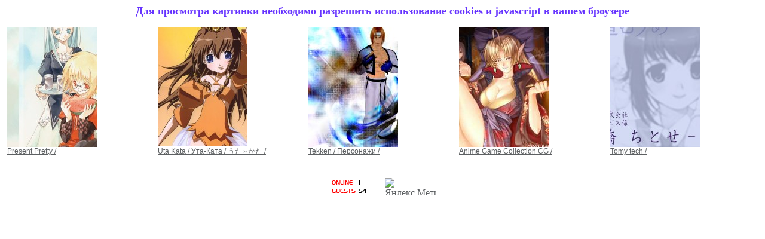

--- FILE ---
content_type: text/html; charset=WINDOWS-1251
request_url: https://sailor.maxiol.com/index.htm?t=view2&id=4560&p=4928
body_size: 2649
content:
<!DOCTYPE HTML PUBLIC "-//W3C//DTD HTML 4.01 Transitional//EN">
<html>
 <head>
<meta http-equiv="Content-Type" content="text/html; charset=windows-1251">
<link rel="SHORTCUT ICON" href="maxiol.ico">
<link rel=STYLESHEET TYPE="text/css" 	href="sailormoon.css">
<meta name="Title"             	content="Юмор">
<meta name="Keywords"          	content="Pictures, Картинка, Галерея,  - Юмор">
<meta name="abstract" 		content="Картинка, Pictures, JPEG, Галерея, Аниме, ANIME">
<meta name="Description"       	content=" - Юмор">
<meta name="Robots" 		content="All">
<meta name="revisit-after" 	content="8 days">
<meta name="document-state" 	content="dinamic">
<meta name="resourse-type" 	content="document">
<meta name="audience" 		content="all">
<meta name="Copyright" 		content="Maxiol Studio 2003-2012">
<meta name="Author"       	content="Maxiol Studio 2003-2012"> 
<meta name="Author-Email" 	content="webmaster@maxiol.com">
<meta name="distribution" 	content="Global">
<meta name="Rating" 		content="General">
<meta name="page-type" 		content="information resouce">
<meta name="page-topic"		content="Юмор">
<meta http-equiv="keywords" 	content="Картинка, Pictures, JPEG, Галерея,  - Юмор">
<meta http-equiv="description" 	content="Картинки,  - Юмор">
<title>Юмор -  #4560/4928 MAXIOL Studio sailor Collection</title> 
 </head> 
<script language="JavaScript">
<!--
var copyright="Пожалуйста зарегистрируйтесь. Это действие разрешено для зарегистрированных пользователей";

function noRightClick(e) 
{
  if (document.layers || document.getElementById && !document.all) 
    {
    if (e.which == 2 || e.which == 3) 
      {
      document.captureEvents(Event.MOUSEDOWN);
       alert(copyright);
      return false;
      }
    } 
  else if (document.all && !document.getElementById) 
    {
    if (event.button == 2) 
      {
      // alert(copyright);
      return false;
      }
    }
}

function noContextMenu(e) 
{
  return false;
}

function noClip(e) 
{
  if(document.all) 
    {
    window.clipboardData.setData("Text", "");
    }
  return true;
}

document.onblur = noClip;
document.onmousedown = noRightClick;
document.oncontextmenu = noContextMenu;

// -->
</script>

<body><center><h1>Для просмотра картинки необходимо разрешить использование cookies и javascript в вашем броузере</h1>
<script language=JavaScript> 
  var txt = "Для возврата в галерею нажмите на картинку"
  window.status = txt.substring(0,txt.length);
</script>

<table id="IN_BLOCK2_1"  cellspacing="2" cellpadding="2" border="0" width="100%" >  <tr><td width="5%" ID="Аниме / P / Present Pretty / "><A href="https://sailor.maxiol.com/anime/P/Present_Pretty/"  ><IMG width="150" height="200" title ="Present Pretty" alt="Present Pretty" border=0 
                       style="cursor: pointer;"
                       src="https://sailor.maxiol.com/galery_title/2086.jpg" ></A><br><A href="https://sailor.maxiol.com/anime/P/Present_Pretty/" target="_parrent" title="Аниме / P / Present Pretty / ">Present Pretty / </A></td><td width="5%" ID="Аниме / U / Uta Kata / Ута-Ката / &#12358;&#12383;&#8765;&#12363;&#12383; / "><A href="https://sailor.maxiol.com/anime/U/Uta_Kata/"  ><IMG width="150" height="200" title ="Uta Kata / Ута-Ката / &#12358;&#12383;&#8765;&#12363;&#12383;" alt="Uta Kata / Ута-Ката / &#12358;&#12383;&#8765;&#12363;&#12383;" border=0 
                       style="cursor: pointer;"
                       src="https://sailor.maxiol.com/galery_title/1976.jpg" ></A><br><A href="https://sailor.maxiol.com/anime/U/Uta_Kata/" target="_parrent" title="Аниме / U / Uta Kata / Ута-Ката / &#12358;&#12383;&#8765;&#12363;&#12383; / ">Uta Kata / Ута-Ката / &#12358;&#12383;&#8765;&#12363;&#12383; / </A></td><td width="5%" ID="Аниме / T / Tekken / Персонажи / "><A href="https://sailor.maxiol.com/anime/T/Tekken/characters/"  ><IMG width="150" height="200" title ="Персонажи" alt="Персонажи" border=0 
                       style="cursor: pointer;"
                       src="https://sailor.maxiol.com/galery_title/3145.jpg" ></A><br><A href="https://sailor.maxiol.com/anime/T/Tekken/characters/" target="_parrent" title="Аниме / T / Tekken / Персонажи / ">Tekken / Персонажи / </A></td><td width="5%" ID="Аниме / A / Anime Game Collection CG / "><A href="https://sailor.maxiol.com/anime/A/Anime_Game_Collection_CG/"  ><IMG width="150" height="200" title ="Anime Game Collection CG" alt="Anime Game Collection CG" border=0 
                       style="cursor: pointer;"
                       src="https://sailor.maxiol.com/galery_title/122.jpg" ></A><br><A href="https://sailor.maxiol.com/anime/A/Anime_Game_Collection_CG/" target="_parrent" title="Аниме / A / Anime Game Collection CG / ">Anime Game Collection CG / </A></td><td width="5%" ID="Аниме / T / Tomy tech / "><A href="https://sailor.maxiol.com/anime/T/tomy_tech/"  ><IMG width="150" height="200" title ="Tomy tech" alt="Tomy tech" border=0 
                       style="cursor: pointer;"
                       src="https://sailor.maxiol.com/galery_title/2366.jpg" ></A><br><A href="https://sailor.maxiol.com/anime/T/tomy_tech/" target="_parrent" title="Аниме / T / Tomy tech / ">Tomy tech / </A></td></tr></table><br> <p align="center">


<center>
<!-- MAXILOG -->
<script language="javascript" type="text/javascript" >
<!--
d=document; 
ml_js="1.0";
ml_r=""+Math.random()+"&kl=1&pi=1&pm=0&r="+escape(d.referrer)+"&pg="+escape(window.location.href)+"&ld="+Date();
d.cookie="maxilog=1; path=/"; ml_r+="&c="+(d.cookie?"Y":"N");
//-->
</script>
<script language="javascript1.1" type="text/javascript" >
<!--
ml_js="1.1";ml_r+="&j="+(navigator.javaEnabled()?"Y":"N")
//-->
</script>
<script language="javascript1.2" type="text/javascript" >
<!--
ml_js="1.2";
ml_r+="&wh="+screen.width+'x'+screen.height+"&px="+(((navigator.appName.substring(0,3)=="Mic"))?screen.colorDepth:screen.pixelDepth)+"&bl="+navigator.language;
//-->
</script>
<script language="javascript1.3" type="text/javascript" >
<!--
ml_js="1.3"
//-->
</script>
<script language="javascript" type="text/javascript" >
<!--
ml_r+="&js="+ml_js;
document.write("<a href='https://stat.maxiol.com/index.htm?kl=1' target='_top'><img "+" src='https://hit.maxiol.com/hit.htm?"+ml_r+"&' border=0 width=88 height=31 alt=MaxiLog></a>")
//-->
</script>
<noscript>
<a href=https://stat.maxiol.com/index.htm?kl=1 target=_top><img src="https://hit.maxiol.com/hit.htm?kl=1&pi=1&pm=1" border=0 width="88 height="31" alt="MaxiLog"></a>
</noscript>
<!-- /MAXILOG -->



<!-- Yandex.Metrika informer -->
<a href="https://metrika.yandex.ru/stat/?id=6376450&amp;from=informer"
target="_blank" rel="nofollow"><img src="//bs.yandex.ru/informer/6376450/3_1_F8DFF8FF_D8BFD8FF_0_pageviews"
style="width:88px; height:31px; border:0;" alt="Яндекс.Метрика" title="Яндекс.Метрика: данные за сегодня (просмотры, визиты и уникальные посетители)" /></a>
<!-- /Yandex.Metrika informer -->

<!-- Yandex.Metrika counter -->
<div style="display:none;"><script type="text/javascript">
(function(w, c) {
    (w[c] = w[c] || []).push(function() {
        try {
            w.yaCounter6376450 = new Ya.Metrika({id:6376450,
                    clickmap:true,
                    trackLinks:true});
        }
        catch(e) { }
    });
})(window, 'yandex_metrika_callbacks');
</script></div>
<script src="//mc.yandex.ru/metrika/watch.js" type="text/javascript" defer="defer"></script>
<noscript><div><img src="//mc.yandex.ru/watch/6376450" style="position:absolute; left:-9999px;" alt="" /></div></noscript>
<!-- /Yandex.Metrika counter -->



--- FILE ---
content_type: text/css
request_url: https://sailor.maxiol.com/sailormoon.css
body_size: 2997
content:
.style3 {color: #FFFFFF;font-family: Verdana, Arial, Helvetica, sans-serif;font-size: 14px;font-weight: bold;}

li {font-family: Arial, Helvetica, sans-serif;font-size: 12px;color: #000033;letter-spacing: normal;word-spacing: normal;	text-align: justify;}


.heads {font-family: Arial, Helvetica, sans-serif;font-size: 10px;font-style: normal;line-height: normal;font-weight: bold;font-variant: normal;color: #FFFFFF;	text-indent: 15px;letter-spacing: 1px;}


table	 {FONT-FAMILY: sans-serif;font-weight: normal;font-size: 12px;}

H1 {color : #6633FF;font-weight : bold;font-size : 18px;text-align : center;}
H2 {color : #A52A2A;font-weight : bold;font-size : 16px;text-align : center;}
H3 {color : #8A2BE2;font-weight : normal;font-size : 20px;text-align : center;}
H4 {color : #444444;FONT-FAMILY: Verdana, Arial, Helvetica, sans-serif;font-weight : bold;font-size: 14px;}
H5 {color : #444444;FONT-FAMILY: Verdana, Arial, Helvetica, sans-serif;font-weight : bold;font-size: 11px;}
p {font-family: Arial, Helvetica, sans-serif;font-size: 12px;color: #000033;letter-spacing: normal;word-spacing: normal;	text-align: justify;}


.pmenu { white-space:nowrap;FONT-WEIGHT: normal;FONT-SIZE: 9pt; MARGIN: 0px; CURSOR: default;COLOR: #ffffff;FONT-FAMILY: Arial;TEXT-DECORATION: none}

.tables {font-family: Arial, Helvetica, sans-serif;font-size: 14px;color: #000033;}
.tables2 {font-family: Arial, Helvetica, sans-serif;font-size: 12px;color: #000033;text-align: right;}
.smallink {font-family: Verdana, sans-serif;font-size: 11px;color: #5D6062;text-decoration: underline;}
.menutext {font-family: Verdana, sans-serif;font-size: 11px;letter-spacing: -1px;color: #5D6062;text-decoration: none;}
.text_container { display: block;width: 85%;}
.menulink {font-family: Verdana, sans-serif;font-size: 17px;letter-spacing: -1pxcolor: #5D6062;text-decoration: underline;}

.versionbox{font-family: tahoma, arial;font-size: 12px;background-color: #F0F0E7;color: #666666;margin: 0px;  width: 100%;}

.preview {background-image: url('/grfx/preview.png');background-position: center;background-repeat: no-repeat;vertical-align: bottom;text-align: center;}

.preview a, a:link, a:visited, a:active {color: #000000;}


.login-box {float: right;background-color: #FFFFFF;font-family: tahoma, arial;font-size: 12px;color: #333333;width: 200px;}

.products {width: 70%;}

.soft_authors {width: 50%;}

.product_row {height: 65px;text-decoration: none;font-family: tahoma, arial; }

.delim {height:1px;background-color: #EAECEA;}

.banner {float: left;}

.head_container {width: 100%;height: 120px;}

.versions_container {background: #F0F0E7; padding: 20px; }

.versions_container:before {content: url(/grfx/1_tl.png);
        background: url(/grfx/1_tr.png) no-repeat 100% 0;
        height: 7px;
        display: block;
        margin: -20px -25px 13px -20px;
        }

.versions_container:after {
    content: url(/grfx/1_bl.png);
    background: url(/grfx/1_br.png) no-repeat 100% 0;
        height: 7px;
    display: block;
            margin: 3px -20px -8px -20px;
}

.nizmenu {font-family: Verdana, sans-serif;background-color: #EAECEA;height: 17px;vertical-align: middle;}

.menu {	font-family: Verdana, sans-serif;background-color: #EAECEA;height: 35px;vertical-align: middle;}

.menu a, a:link, a:visited {color: #5D6062;}

.menu a:hover {color: #999999;}

.menu a:active {color: #336699;}

.menuBar_global {
	BORDER-RIGHT: 0px;
	Z-INDEX: 100;
	LEFT: 0px;
	WIDTH: 100%;
	COLOR: #D6D9EB;
	BORDER-TOP-STYLE: none;
	BORDER-LEFT-STYLE: none;
	POSITION: absolute;
	TOP: 0px;
	BORDER-BOTTOM-STYLE: none;
	padding:0px;

}
A.menuButton_global {
	COLOR: #D6D9EB;
	font-family: Arial, Helvetica, sans-serif;
	font-size: 9px;
	font-style: normal;
	line-height: normal;
	font-weight: normal;
	font-variant: normal;
	text-transform: none;
	margin: 0px;
	padding: 0px 0px 0px 1px;
	height: 26px;
	border-top: 0px none;
	border-right: 0px none;
	border-bottom: 0px none;
	border-left: 0px none;

}

.menu_global {
	Z-INDEX: 101;
	VISIBILITY: hidden;
	MARGIN: 0px;
	POSITION: absolute;
	BACKGROUND-COLOR: #999999;
	padding: 5px;
	border: 1px solid #999999;
}
A.menuItem_global {
	DISPLAY: block; 
	FONT-WEIGHT: normal; 
	FONT-SIZE: 9pt; MARGIN: 0px; CURSOR: default; 
	COLOR: #ffffff; FONT-FAMILY: Arial; TEXT-DECORATION: none
}
A.menuItem_global:hover {
    CURSOR: hand; 
	COLOR: #ffffff; BACKGROUND-COLOR: #008CD2
}


FORM {margin: 0 0 0 0;padding: 0 0 0 0;}

.bold {font-size: 9pt;font-family: Verdana, Arial, Helvetica, sans-serif;font-weight: bold;color: #414141;}

.box {font-size: 7.5pt;font-family: Verdana, Arial, Helvetica, sans-serif;color: #414141;}
.but {border: solid;border-width: 1px;background-color: #E7E7E9;margin: 5px 0 5px 0;font-family: Verdana, Arial, Helvetica, sans-serif;padding: 0 0 0 0;margin: 0 10 0 10;font-size: 7.5pt;}

.smallbut {border: solid;background-color: #E7E7E9;font-family: Verdana, Arial, Helvetica, sans-serif;font-size: 7pt;padding: 0 0 0 0;margin: 0 0 0 0;border-width: 1px;}

.in {border: solid;border-width: 1px;background-color: #FFFFFF;font-family: Verdana, Arial, Helvetica, sans-serif;font-size: 7.5pt;padding: 0 0 0 0;margin: 2 5 2 5;}

.tab1 {COLOR: 000000;FONT-FAMILY: sans-serif;font-weight: normal;font-size: 12px;BACKGROUND-COLOR: ffffff;}

	
.drdown {border: solid;border-width: 1px;background-color: #FFFFFF;font-family: 'Microsoft Sans Serif';font-size: 8.5pt;padding: 0 0 0 0;margin: 0 0 0 0;width: 100;}

.drdown1 {border: solid;border-width: 1px;background-color: #FFFFFF;font-family: 'Microsoft Sans Serif';font-size: 8.5pt;padding: 0 0 0 0;margin: 0 0 0 0;width: 171;}

.drdown22 {border: solid;border-width: 1px;font-family: 'Microsoft Sans Serif';background-color: #FFFFFF;font-size: 8.5pt;padding: 0 0 0 0;margin: 0 0 0 0;width: 105;}

.drdown321 {border: solid;border-width: 1px;font-family: 'Microsoft Sans Serif';background-color: #FFFFFF;font-size: 8.5pt;padding: 0 0 0 0; margin: 0 0 0 0;width: 105; }

.drdown322 {border: solid;border-width: 1px;font-family: 'Microsoft Sans Serif';background-color: #FFFFFF;font-size: 8.5pt;padding: 0 0 0 0;margin: 0 0 0 0;width: 80; }


.text22 {background-color: #FFFFFF;font-family: 'Microsoft Sans Serif';font-weight: normal;font-size: 8.5pt;padding: 0 0 0 0;margin: 0 0 0 0;}
.text22R {background-color: #FF9999;font-family: 'Microsoft Sans Serif';font-weight: normal;font-size: 8.5pt;padding: 0 0 0 0;margin: 0 0 0 0;}
.text22G {background-color: #99FF99;font-family: 'Microsoft Sans Serif';font-weight: normal;font-size: 8.5pt;padding: 0 0 0 0;margin: 0 0 0 0;}
.text22B {background-color: #9999FF;font-family: 'Microsoft Sans Serif';font-weight: normal;font-size: 8.5pt;padding: 0 0 0 0;margin: 0 0 0 0;}
.text23  {background-color: #FFFFFF;font-family: 'Microsoft Sans Serif';font-weight: normal;font-size: 8.5pt;padding: 0 0 0 0;margin: 0 0 0 0;}

.selfile {background-color: #E7E7E9;font-family: 'Microsoft Sans Serif';font-weight: normal;font-size: 8.5pt;padding: 0 0 0 0; margin: 0 0 0 0; }

.DIVhelp {display:none;position:absolute;background-color:#ffffDD;margin-left:0;margin-top:0;border: solid black;border-width:1;}
.DIVfloat{display:none;position:float;background-color:#ffffDD;margin-left:0;margin-top:0;border: solid black; border-width:1;}
.DIVEdit {display:none;position:absolute;background-color:#ffffDD;margin-left:0;left: 100;margin-top:0;border: solid black;border-width:1;}


div.fileinputs {position: relative;width:157px;}
div.fakefile {position: absolute;top: 0px;left: 0px;z-index: 1;}
input.file {position: relative;text-align: right;-moz-opacity:0;filter:alpha(opacity: 0);opacity: 0;z-index: 2;width:207px;font-family: 'Microsoft Sans Serif';font-weight: normal;font-size: 8.5pt;color:#3366FF;height:20px;}
input.text{padding:0 0 0 5px;width:134px;font-family: 'Microsoft Sans Serif';font-weight: normal;font-size: 8.5pt;line-height:1.8em;color:#3366FF;height:20px;position:absolute;left:0;top:0;border:1;}


.leftbox {width:159px; border:solid #035d8a; border-width:1px 0 0 1px; background:#fff url(img/bg_leftbox.png) no-repeat -160px 100%; margin:0 0 15px 0; padding-bottom:9px; overflow:hidden}
.leftbox .innerbox {padding:6px; border-right:1px solid #035d8a}
.leftbox H3 {font-size:10px; font-weight:normal; background:#528BC5 url(img/bg_leftbox.png) no-repeat 0 0; color:#fff; margin:0; padding:3px 5px; border-right:1px solid #035d8a}
.leftbox A {display:block; padding:2px 3px 2px 10px; border-bottom:1px solid #cbe7f5; text-decoration:none; background: url(img/bg_leftbox.png) no-repeat -320px 0.6em}
.leftbox A:hover {background-color:#edf7fd}
.leftbox.nodecor A, .leftbox.nodecor A:hover {border-bottom:1px solid #fff; background:none}



.Container {
        padding: 0;
        margin: 0;
}
.Container li {
        list-style-type: none; 
}
.Node {
    margin-left: 25px;
    zoom: 1; 
}
.IsRoot {
    margin-left: 0;
}
.Expand {
    width: 18px;
    height: 18px;
    float: left; 
}
 .Content {
       margin-left:25px;
       min-height: 25px; 
}
* html .Content {
    height: 25px; 
}
.ExpandOpen .Expand {  
    background-image: url(grfx/minus.gif);  
}
.ExpandClosed .Expand {
    background-image: url(grfx/plus.gif);
}
.ExpandLeaf .Expand {
    background-image: url(grfx/leaf.gif);
}
.Node {
    margin-left: 18px;
    zoom: 1;
    background-image : url(grfx/i.gif);
    background-position : top left;
    background-repeat : repeat-y;
}
.IsLast {
    background-image: url(grfx/i_half.gif);
    background-repeat : no-repeat;
}
.ExpandOpen .Container {
    display: block;
}
.ExpandClosed .Container {
    display: none;
}
.ExpandOpen .Expand, .ExpandClosed .Expand {
    cursor: pointer;
}
.ExpandLeaf .Expand {
    cursor: auto;
}


.caption {
	background: url('caption.bg.gif') repeat-x bottom;
	height: 26px;
	font-size: 11px;
	font-weight: bold;
	color: #303030;
	margin: 0;
}
	.caption p {
		background: url('caption.left.gif') no-repeat left;
		padding: 6px 0 0 10px;
		height: 20px;
		color: #303030;
		margin: 0;
	}

	.caption a {
		color: #303030; text-decoration: none;
	}
	
	.caption a:hover {
		text-decoration: underline;
	}
	
	.caption h3 {
		background: url('caption.right.gif') no-repeat right;
		float: right;
		margin: 0px;
		font-size: 10px;
		height: 20px;
		padding: 6px 6px 0 0;
	}
	
	.caption h2 {
		background: url('caption.right.gif') no-repeat right;
		float: right;
		margin: 0px;
		font-size: 10px;
		height: 20px;
		padding: 0;
	}


.b-image-result-separator{height:0;padding:0;margin:10px 0;text-align:left;border:0;border-bottom:1px solid #c5c8d0}

.b-page .b-pager,.l-page .b-pager{font-size:1.2em}
.b-page-result-image{width:92%;margin-left:6%}
.b-page-result-image-foot{margin-top:0!important}

.b-search-string{margin-right:2em;margin-bottom:1em;color:#9a9a9a}

.g-line:after{display:block;clear:both;height:0;content:" "}

.imagefoot{width:97%}

.slider-pic{position:relative;float:left;margin-bottom:-5px;background:#eee;border:1px solid #888}
.slider-pic-many{top:6px;left:4px}
.slider-pic img{display:block;border:4px solid #fff}
.slider-pic i,.b-image i a,.b-image i b{position:relative;top:-3px;left:-3px;display:block;margin:0 -1px -1px 0;background:#eee;border:1px solid #888}
.slider-pic-info{margin-bottom:20px}
.slider-pic-info .text{margin-bottom:.15em}
.slider-pic-info .info{font:85% Verdana,sans-serif;color:#999}
.slider-pic-info .link{margin-top:.1em}
.slider-pic-info .link a.domain{color:#070}
.slider-pic-info .more{font-size:80%;color:#666}
.slider-pic-info .more a{font-size:120%}

.slider{position:relative}
.slider .prev-enabled,.slider .prev-disabled,.slider .next-enabled,.slider .next-disabled{position:absolute;top:50%;width:20px;height:48px;margin-top:-24px}
.slider .prev-enabled,.slider .next-enabled{background:url(arr-left-right.png) no-repeat;cursor:pointer}
.slider .next-enabled,.slider .next-disabled{right:-25px;background-position:-20px 0}
.slider .container{position:relative;overflow:hidden;width:100%}
.slider .list{position:relative;left:-0}
.slider .item .thumb{padding:10px;border:1px solid #fff;position:relative}
.slider .b-image{left:0;right:0;float:none;margin:0!important}
.slider .item-active .thumb{border-color:#f00}
